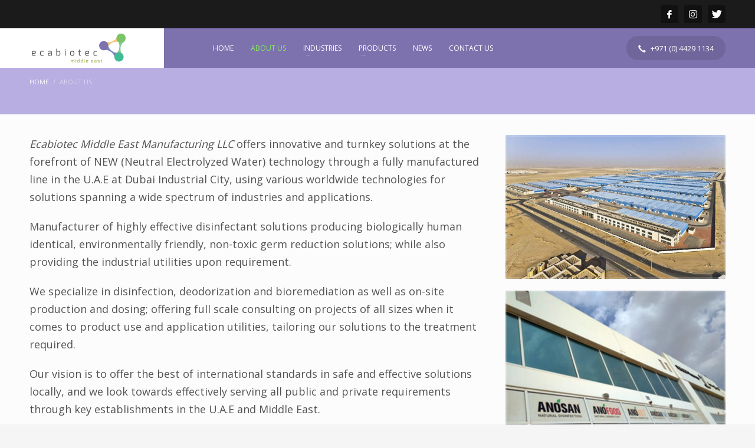

--- FILE ---
content_type: text/html; charset=UTF-8
request_url: https://ecabiotec-me.com/about-us/
body_size: 11003
content:
<!DOCTYPE html>
<html lang="en-US">
<head>
<meta charset="UTF-8"/>
<meta name="twitter:widgets:csp" content="on"/>
<link rel="profile" href="http://gmpg.org/xfn/11"/>
<link rel="pingback" href="https://ecabiotec-me.com/xmlrpc.php"/>


				<script type="text/javascript">
					window.zionBuilderPaths = window.zionBuilderPaths || {};
					window.zionBuilderPaths["zionbuilder"] = "https://ecabiotec-me.com/wp-content/plugins/zionbuilder/dist/";
				</script>
			<title>About Us &#8211; Ecabiotec Middle East</title>
<meta name='robots' content='max-image-preview:large' />
<link rel='dns-prefetch' href='//fonts.googleapis.com' />
<link rel='dns-prefetch' href='//s.w.org' />
<link rel="alternate" type="application/rss+xml" title="Ecabiotec Middle East &raquo; Feed" href="https://ecabiotec-me.com/feed/" />
<link rel="alternate" type="application/rss+xml" title="Ecabiotec Middle East &raquo; Comments Feed" href="https://ecabiotec-me.com/comments/feed/" />
<script type="text/javascript">
window._wpemojiSettings = {"baseUrl":"https:\/\/s.w.org\/images\/core\/emoji\/14.0.0\/72x72\/","ext":".png","svgUrl":"https:\/\/s.w.org\/images\/core\/emoji\/14.0.0\/svg\/","svgExt":".svg","source":{"concatemoji":"https:\/\/ecabiotec-me.com\/wp-includes\/js\/wp-emoji-release.min.js?ver=6.0.11"}};
/*! This file is auto-generated */
!function(e,a,t){var n,r,o,i=a.createElement("canvas"),p=i.getContext&&i.getContext("2d");function s(e,t){var a=String.fromCharCode,e=(p.clearRect(0,0,i.width,i.height),p.fillText(a.apply(this,e),0,0),i.toDataURL());return p.clearRect(0,0,i.width,i.height),p.fillText(a.apply(this,t),0,0),e===i.toDataURL()}function c(e){var t=a.createElement("script");t.src=e,t.defer=t.type="text/javascript",a.getElementsByTagName("head")[0].appendChild(t)}for(o=Array("flag","emoji"),t.supports={everything:!0,everythingExceptFlag:!0},r=0;r<o.length;r++)t.supports[o[r]]=function(e){if(!p||!p.fillText)return!1;switch(p.textBaseline="top",p.font="600 32px Arial",e){case"flag":return s([127987,65039,8205,9895,65039],[127987,65039,8203,9895,65039])?!1:!s([55356,56826,55356,56819],[55356,56826,8203,55356,56819])&&!s([55356,57332,56128,56423,56128,56418,56128,56421,56128,56430,56128,56423,56128,56447],[55356,57332,8203,56128,56423,8203,56128,56418,8203,56128,56421,8203,56128,56430,8203,56128,56423,8203,56128,56447]);case"emoji":return!s([129777,127995,8205,129778,127999],[129777,127995,8203,129778,127999])}return!1}(o[r]),t.supports.everything=t.supports.everything&&t.supports[o[r]],"flag"!==o[r]&&(t.supports.everythingExceptFlag=t.supports.everythingExceptFlag&&t.supports[o[r]]);t.supports.everythingExceptFlag=t.supports.everythingExceptFlag&&!t.supports.flag,t.DOMReady=!1,t.readyCallback=function(){t.DOMReady=!0},t.supports.everything||(n=function(){t.readyCallback()},a.addEventListener?(a.addEventListener("DOMContentLoaded",n,!1),e.addEventListener("load",n,!1)):(e.attachEvent("onload",n),a.attachEvent("onreadystatechange",function(){"complete"===a.readyState&&t.readyCallback()})),(e=t.source||{}).concatemoji?c(e.concatemoji):e.wpemoji&&e.twemoji&&(c(e.twemoji),c(e.wpemoji)))}(window,document,window._wpemojiSettings);
</script>
<style type="text/css">
img.wp-smiley,
img.emoji {
	display: inline !important;
	border: none !important;
	box-shadow: none !important;
	height: 1em !important;
	width: 1em !important;
	margin: 0 0.07em !important;
	vertical-align: -0.1em !important;
	background: none !important;
	padding: 0 !important;
}
</style>
	<link rel='stylesheet' id='zn_all_g_fonts-css'  href='//fonts.googleapis.com/css?family=Lato%3A100%2C300%2Cregular%2C700%2C900%7COpen+Sans%3A300%2Cregular%2C600%2C700%2C800&#038;ver=6.0.11' type='text/css' media='all' />
<link rel='stylesheet' id='wp-block-library-css'  href='https://ecabiotec-me.com/wp-includes/css/dist/block-library/style.min.css?ver=6.0.11' type='text/css' media='all' />
<style id='global-styles-inline-css' type='text/css'>
body{--wp--preset--color--black: #000000;--wp--preset--color--cyan-bluish-gray: #abb8c3;--wp--preset--color--white: #ffffff;--wp--preset--color--pale-pink: #f78da7;--wp--preset--color--vivid-red: #cf2e2e;--wp--preset--color--luminous-vivid-orange: #ff6900;--wp--preset--color--luminous-vivid-amber: #fcb900;--wp--preset--color--light-green-cyan: #7bdcb5;--wp--preset--color--vivid-green-cyan: #00d084;--wp--preset--color--pale-cyan-blue: #8ed1fc;--wp--preset--color--vivid-cyan-blue: #0693e3;--wp--preset--color--vivid-purple: #9b51e0;--wp--preset--gradient--vivid-cyan-blue-to-vivid-purple: linear-gradient(135deg,rgba(6,147,227,1) 0%,rgb(155,81,224) 100%);--wp--preset--gradient--light-green-cyan-to-vivid-green-cyan: linear-gradient(135deg,rgb(122,220,180) 0%,rgb(0,208,130) 100%);--wp--preset--gradient--luminous-vivid-amber-to-luminous-vivid-orange: linear-gradient(135deg,rgba(252,185,0,1) 0%,rgba(255,105,0,1) 100%);--wp--preset--gradient--luminous-vivid-orange-to-vivid-red: linear-gradient(135deg,rgba(255,105,0,1) 0%,rgb(207,46,46) 100%);--wp--preset--gradient--very-light-gray-to-cyan-bluish-gray: linear-gradient(135deg,rgb(238,238,238) 0%,rgb(169,184,195) 100%);--wp--preset--gradient--cool-to-warm-spectrum: linear-gradient(135deg,rgb(74,234,220) 0%,rgb(151,120,209) 20%,rgb(207,42,186) 40%,rgb(238,44,130) 60%,rgb(251,105,98) 80%,rgb(254,248,76) 100%);--wp--preset--gradient--blush-light-purple: linear-gradient(135deg,rgb(255,206,236) 0%,rgb(152,150,240) 100%);--wp--preset--gradient--blush-bordeaux: linear-gradient(135deg,rgb(254,205,165) 0%,rgb(254,45,45) 50%,rgb(107,0,62) 100%);--wp--preset--gradient--luminous-dusk: linear-gradient(135deg,rgb(255,203,112) 0%,rgb(199,81,192) 50%,rgb(65,88,208) 100%);--wp--preset--gradient--pale-ocean: linear-gradient(135deg,rgb(255,245,203) 0%,rgb(182,227,212) 50%,rgb(51,167,181) 100%);--wp--preset--gradient--electric-grass: linear-gradient(135deg,rgb(202,248,128) 0%,rgb(113,206,126) 100%);--wp--preset--gradient--midnight: linear-gradient(135deg,rgb(2,3,129) 0%,rgb(40,116,252) 100%);--wp--preset--duotone--dark-grayscale: url('#wp-duotone-dark-grayscale');--wp--preset--duotone--grayscale: url('#wp-duotone-grayscale');--wp--preset--duotone--purple-yellow: url('#wp-duotone-purple-yellow');--wp--preset--duotone--blue-red: url('#wp-duotone-blue-red');--wp--preset--duotone--midnight: url('#wp-duotone-midnight');--wp--preset--duotone--magenta-yellow: url('#wp-duotone-magenta-yellow');--wp--preset--duotone--purple-green: url('#wp-duotone-purple-green');--wp--preset--duotone--blue-orange: url('#wp-duotone-blue-orange');--wp--preset--font-size--small: 13px;--wp--preset--font-size--medium: 20px;--wp--preset--font-size--large: 36px;--wp--preset--font-size--x-large: 42px;}.has-black-color{color: var(--wp--preset--color--black) !important;}.has-cyan-bluish-gray-color{color: var(--wp--preset--color--cyan-bluish-gray) !important;}.has-white-color{color: var(--wp--preset--color--white) !important;}.has-pale-pink-color{color: var(--wp--preset--color--pale-pink) !important;}.has-vivid-red-color{color: var(--wp--preset--color--vivid-red) !important;}.has-luminous-vivid-orange-color{color: var(--wp--preset--color--luminous-vivid-orange) !important;}.has-luminous-vivid-amber-color{color: var(--wp--preset--color--luminous-vivid-amber) !important;}.has-light-green-cyan-color{color: var(--wp--preset--color--light-green-cyan) !important;}.has-vivid-green-cyan-color{color: var(--wp--preset--color--vivid-green-cyan) !important;}.has-pale-cyan-blue-color{color: var(--wp--preset--color--pale-cyan-blue) !important;}.has-vivid-cyan-blue-color{color: var(--wp--preset--color--vivid-cyan-blue) !important;}.has-vivid-purple-color{color: var(--wp--preset--color--vivid-purple) !important;}.has-black-background-color{background-color: var(--wp--preset--color--black) !important;}.has-cyan-bluish-gray-background-color{background-color: var(--wp--preset--color--cyan-bluish-gray) !important;}.has-white-background-color{background-color: var(--wp--preset--color--white) !important;}.has-pale-pink-background-color{background-color: var(--wp--preset--color--pale-pink) !important;}.has-vivid-red-background-color{background-color: var(--wp--preset--color--vivid-red) !important;}.has-luminous-vivid-orange-background-color{background-color: var(--wp--preset--color--luminous-vivid-orange) !important;}.has-luminous-vivid-amber-background-color{background-color: var(--wp--preset--color--luminous-vivid-amber) !important;}.has-light-green-cyan-background-color{background-color: var(--wp--preset--color--light-green-cyan) !important;}.has-vivid-green-cyan-background-color{background-color: var(--wp--preset--color--vivid-green-cyan) !important;}.has-pale-cyan-blue-background-color{background-color: var(--wp--preset--color--pale-cyan-blue) !important;}.has-vivid-cyan-blue-background-color{background-color: var(--wp--preset--color--vivid-cyan-blue) !important;}.has-vivid-purple-background-color{background-color: var(--wp--preset--color--vivid-purple) !important;}.has-black-border-color{border-color: var(--wp--preset--color--black) !important;}.has-cyan-bluish-gray-border-color{border-color: var(--wp--preset--color--cyan-bluish-gray) !important;}.has-white-border-color{border-color: var(--wp--preset--color--white) !important;}.has-pale-pink-border-color{border-color: var(--wp--preset--color--pale-pink) !important;}.has-vivid-red-border-color{border-color: var(--wp--preset--color--vivid-red) !important;}.has-luminous-vivid-orange-border-color{border-color: var(--wp--preset--color--luminous-vivid-orange) !important;}.has-luminous-vivid-amber-border-color{border-color: var(--wp--preset--color--luminous-vivid-amber) !important;}.has-light-green-cyan-border-color{border-color: var(--wp--preset--color--light-green-cyan) !important;}.has-vivid-green-cyan-border-color{border-color: var(--wp--preset--color--vivid-green-cyan) !important;}.has-pale-cyan-blue-border-color{border-color: var(--wp--preset--color--pale-cyan-blue) !important;}.has-vivid-cyan-blue-border-color{border-color: var(--wp--preset--color--vivid-cyan-blue) !important;}.has-vivid-purple-border-color{border-color: var(--wp--preset--color--vivid-purple) !important;}.has-vivid-cyan-blue-to-vivid-purple-gradient-background{background: var(--wp--preset--gradient--vivid-cyan-blue-to-vivid-purple) !important;}.has-light-green-cyan-to-vivid-green-cyan-gradient-background{background: var(--wp--preset--gradient--light-green-cyan-to-vivid-green-cyan) !important;}.has-luminous-vivid-amber-to-luminous-vivid-orange-gradient-background{background: var(--wp--preset--gradient--luminous-vivid-amber-to-luminous-vivid-orange) !important;}.has-luminous-vivid-orange-to-vivid-red-gradient-background{background: var(--wp--preset--gradient--luminous-vivid-orange-to-vivid-red) !important;}.has-very-light-gray-to-cyan-bluish-gray-gradient-background{background: var(--wp--preset--gradient--very-light-gray-to-cyan-bluish-gray) !important;}.has-cool-to-warm-spectrum-gradient-background{background: var(--wp--preset--gradient--cool-to-warm-spectrum) !important;}.has-blush-light-purple-gradient-background{background: var(--wp--preset--gradient--blush-light-purple) !important;}.has-blush-bordeaux-gradient-background{background: var(--wp--preset--gradient--blush-bordeaux) !important;}.has-luminous-dusk-gradient-background{background: var(--wp--preset--gradient--luminous-dusk) !important;}.has-pale-ocean-gradient-background{background: var(--wp--preset--gradient--pale-ocean) !important;}.has-electric-grass-gradient-background{background: var(--wp--preset--gradient--electric-grass) !important;}.has-midnight-gradient-background{background: var(--wp--preset--gradient--midnight) !important;}.has-small-font-size{font-size: var(--wp--preset--font-size--small) !important;}.has-medium-font-size{font-size: var(--wp--preset--font-size--medium) !important;}.has-large-font-size{font-size: var(--wp--preset--font-size--large) !important;}.has-x-large-font-size{font-size: var(--wp--preset--font-size--x-large) !important;}
</style>
<link rel='stylesheet' id='rs-plugin-settings-css'  href='https://ecabiotec-me.com/wp-content/plugins/revslider/public/assets/css/settings.css?ver=5.4.8' type='text/css' media='all' />
<style id='rs-plugin-settings-inline-css' type='text/css'>
#rs-demo-id {}
</style>
<link rel='stylesheet' id='kallyas-styles-css'  href='https://ecabiotec-me.com/wp-content/themes/kallyas/style.css?ver=4.18.1' type='text/css' media='all' />
<link rel='stylesheet' id='th-bootstrap-styles-css'  href='https://ecabiotec-me.com/wp-content/themes/kallyas/css/bootstrap.min.css?ver=4.18.1' type='text/css' media='all' />
<link rel='stylesheet' id='th-theme-template-styles-css'  href='https://ecabiotec-me.com/wp-content/themes/kallyas/css/template.min.css?ver=4.18.1' type='text/css' media='all' />
<link rel='stylesheet' id='zion-frontend-style-css'  href='https://ecabiotec-me.com/wp-content/plugins/zionbuilder/dist/css/frontend.css?ver=2.7.4' type='text/css' media='all' />
<link rel='stylesheet' id='znpb-dynamic-css-css'  href='https://ecabiotec-me.com/wp-content/uploads/zionbuilder/cache/dynamic_css.css?ver=1658486969' type='text/css' media='all' />
<link rel='stylesheet' id='zion-frontend-css'  href='https://ecabiotec-me.com/wp-content/themes/kallyas/framework/zion-builder/assets/css/znb_frontend.css?ver=1.0.29' type='text/css' media='all' />
<link rel='stylesheet' id='2761-layout.css-css'  href='//ecabiotec-me.com/wp-content/uploads/zion-builder/cache/2761-layout.css?ver=65ce00aabd67af053a77aa6886823ae9' type='text/css' media='all' />
<link rel='stylesheet' id='kallyas-child-css'  href='https://ecabiotec-me.com/wp-content/themes/kallyas-child/style.css?ver=4.18.1' type='text/css' media='all' />
<link rel='stylesheet' id='animate.css-css'  href='https://ecabiotec-me.com/wp-content/themes/kallyas/css/vendors/animate.min.css?ver=4.18.1' type='text/css' media='all' />
<link rel='stylesheet' id='th-theme-print-stylesheet-css'  href='https://ecabiotec-me.com/wp-content/themes/kallyas/css/print.css?ver=4.18.1' type='text/css' media='print' />
<link rel='stylesheet' id='th-theme-options-styles-css'  href='//ecabiotec-me.com/wp-content/uploads/zn_dynamic.css?ver=1663736860' type='text/css' media='all' />
<script type='text/javascript' src='https://ecabiotec-me.com/wp-includes/js/jquery/jquery.min.js?ver=3.6.0' id='jquery-core-js'></script>
<script type='text/javascript' src='https://ecabiotec-me.com/wp-includes/js/jquery/jquery-migrate.min.js?ver=3.3.2' id='jquery-migrate-js'></script>
<script type='text/javascript' src='https://ecabiotec-me.com/wp-content/plugins/revslider/public/assets/js/jquery.themepunch.tools.min.js?ver=5.4.8' id='tp-tools-js'></script>
<script type='text/javascript' src='https://ecabiotec-me.com/wp-content/plugins/revslider/public/assets/js/jquery.themepunch.revolution.min.js?ver=5.4.8' id='revmin-js'></script>
<link rel="https://api.w.org/" href="https://ecabiotec-me.com/wp-json/" /><link rel="alternate" type="application/json" href="https://ecabiotec-me.com/wp-json/wp/v2/pages/2761" /><link rel="EditURI" type="application/rsd+xml" title="RSD" href="https://ecabiotec-me.com/xmlrpc.php?rsd" />
<link rel="wlwmanifest" type="application/wlwmanifest+xml" href="https://ecabiotec-me.com/wp-includes/wlwmanifest.xml" /> 
<meta name="generator" content="WordPress 6.0.11" />
<link rel="canonical" href="https://ecabiotec-me.com/about-us/" />
<link rel='shortlink' href='https://ecabiotec-me.com/?p=2761' />
<link rel="alternate" type="application/json+oembed" href="https://ecabiotec-me.com/wp-json/oembed/1.0/embed?url=https%3A%2F%2Fecabiotec-me.com%2Fabout-us%2F" />
<link rel="alternate" type="text/xml+oembed" href="https://ecabiotec-me.com/wp-json/oembed/1.0/embed?url=https%3A%2F%2Fecabiotec-me.com%2Fabout-us%2F&#038;format=xml" />
		<meta name="theme-color"
			  content="#7bc468">
				<meta name="viewport" content="width=device-width, initial-scale=1, maximum-scale=1"/>
		
		<!--[if lte IE 8]>
		<script type="text/javascript">
			var $buoop = {
				vs: {i: 10, f: 25, o: 12.1, s: 7, n: 9}
			};

			$buoop.ol = window.onload;

			window.onload = function () {
				try {
					if ($buoop.ol) {
						$buoop.ol()
					}
				}
				catch (e) {
				}

				var e = document.createElement("script");
				e.setAttribute("type", "text/javascript");
				e.setAttribute("src", "https://browser-update.org/update.js");
				document.body.appendChild(e);
			};
		</script>
		<![endif]-->

		<!-- for IE6-8 support of HTML5 elements -->
		<!--[if lt IE 9]>
		<script src="//html5shim.googlecode.com/svn/trunk/html5.js"></script>
		<![endif]-->
		
	<!-- Fallback for animating in viewport -->
	<noscript>
		<style type="text/css" media="screen">
			.zn-animateInViewport {visibility: visible;}
		</style>
	</noscript>
	<meta name="generator" content="Powered by Slider Revolution 5.4.8 - responsive, Mobile-Friendly Slider Plugin for WordPress with comfortable drag and drop interface." />
<link rel="icon" href="https://ecabiotec-me.com/wp-content/uploads/2018/08/cropped-apple-touch-icon-32x32.png" sizes="32x32" />
<link rel="icon" href="https://ecabiotec-me.com/wp-content/uploads/2018/08/cropped-apple-touch-icon-192x192.png" sizes="192x192" />
<link rel="apple-touch-icon" href="https://ecabiotec-me.com/wp-content/uploads/2018/08/cropped-apple-touch-icon-180x180.png" />
<meta name="msapplication-TileImage" content="https://ecabiotec-me.com/wp-content/uploads/2018/08/cropped-apple-touch-icon-270x270.png" />
<script type="text/javascript">function setREVStartSize(e){									
						try{ e.c=jQuery(e.c);var i=jQuery(window).width(),t=9999,r=0,n=0,l=0,f=0,s=0,h=0;
							if(e.responsiveLevels&&(jQuery.each(e.responsiveLevels,function(e,f){f>i&&(t=r=f,l=e),i>f&&f>r&&(r=f,n=e)}),t>r&&(l=n)),f=e.gridheight[l]||e.gridheight[0]||e.gridheight,s=e.gridwidth[l]||e.gridwidth[0]||e.gridwidth,h=i/s,h=h>1?1:h,f=Math.round(h*f),"fullscreen"==e.sliderLayout){var u=(e.c.width(),jQuery(window).height());if(void 0!=e.fullScreenOffsetContainer){var c=e.fullScreenOffsetContainer.split(",");if (c) jQuery.each(c,function(e,i){u=jQuery(i).length>0?u-jQuery(i).outerHeight(!0):u}),e.fullScreenOffset.split("%").length>1&&void 0!=e.fullScreenOffset&&e.fullScreenOffset.length>0?u-=jQuery(window).height()*parseInt(e.fullScreenOffset,0)/100:void 0!=e.fullScreenOffset&&e.fullScreenOffset.length>0&&(u-=parseInt(e.fullScreenOffset,0))}f=u}else void 0!=e.minHeight&&f<e.minHeight&&(f=e.minHeight);e.c.closest(".rev_slider_wrapper").css({height:f})					
						}catch(d){console.log("Failure at Presize of Slider:"+d)}						
					};</script>
</head>

<body  class="page-template-default page page-id-2761 kl-skin--light" itemscope="itemscope" itemtype="https://schema.org/WebPage" >


<div class="login_register_stuff"></div><!-- end login register stuff -->		<div id="fb-root"></div>
		<script>(function (d, s, id) {
			var js, fjs = d.getElementsByTagName(s)[0];
			if (d.getElementById(id)) {return;}
			js = d.createElement(s); js.id = id;
			js.src = "https://connect.facebook.net/en_US/sdk.js#xfbml=1&version=v3.0";
			fjs.parentNode.insertBefore(js, fjs);
		}(document, 'script', 'facebook-jssdk'));</script>
		

<div id="page_wrapper">

<header id="header" class="site-header  style14 cta_button   header--fixed  site-header--absolute-xs site-header-xs-color-scheme--dark headerstyle-xs--image_color  sticky-resize headerstyle--image_color site-header--absolute nav-th--light sheader-sh--default"  data-original-sticky-textscheme="sh--default"  role="banner" itemscope="itemscope" itemtype="https://schema.org/WPHeader" >
		<div class="site-header-wrapper sticky-top-area">

		<div class="site-header-top-wrapper topbar-style--default  sh--default">

			<div class="siteheader-container container">

				

	
	<div class="fxb-row site-header-row site-header-top ">

		<div class='fxb-col fxb fxb-start-x fxb-center-y fxb-basis-auto site-header-col-left site-header-top-left'>
			<ul class="sh-component social-icons sc--normal topnav navRight topnav-no-hdnav"><li class="topnav-li social-icons-li"><a href="https://www.facebook.com/ecabiotecme" data-zniconfam="kl-social-icons" data-zn_icon="" target="_blank" class="topnav-item social-icons-item scheader-icon-" title="Facebook"></a></li><li class="topnav-li social-icons-li"><a href="https://www.instagram.com/ecabiotecme/" data-zniconfam="kl-social-icons" data-zn_icon="" target="_blank" class="topnav-item social-icons-item scheader-icon-" title="Instagram"></a></li><li class="topnav-li social-icons-li"><a href="https://twitter.com/EcabiotecME" data-zniconfam="kl-social-icons" data-zn_icon="" target="_blank" class="topnav-item social-icons-item scheader-icon-" title="Twitter"></a></li></ul>					</div>

		<div class='fxb-col fxb fxb-end-x fxb-center-y fxb-basis-auto site-header-col-right site-header-top-right'>
								</div>

	</div><!-- /.site-header-top -->

	

			</div>
		</div><!-- /.site-header-top-wrapper -->

		<div class="kl-top-header site-header-main-wrapper clearfix   header-no-bottom  sh--default">

			<div class="container siteheader-container ">

				<div class='fxb-col fxb-basis-auto'>

					

<div class="fxb-row site-header-row site-header-main ">

	<div class='fxb-col fxb fxb-start-x fxb-center-y fxb-basis-auto fxb-grow-0 fxb-sm-full site-header-col-left site-header-main-left'>
				<div id="logo-container" class="logo-container  hasHoverMe logosize--yes zn-original-logo">
			<!-- Logo -->
			<h3 class='site-logo logo ' id='logo'><a href='https://ecabiotec-me.com/' class='site-logo-anch'><img class="logo-img site-logo-img" src="https://www.ecabiotec-me.com/wp-content/uploads/2018/08/ecalogo.png"  alt="Ecabiotec Middle East" title="" data-mobile-logo="http://www.ecabiotec-me.com/wp-content/uploads/2018/11/moblogo.png" /></a></h3>			<!-- InfoCard -->
					</div>

			</div>

	<div class='fxb-col fxb fxb-center-x fxb-center-y fxb-basis-auto fxb-sm-half site-header-col-center site-header-main-center'>
				<div class="sh-component main-menu-wrapper" role="navigation" itemscope="itemscope" itemtype="https://schema.org/SiteNavigationElement" >

					<div class="zn-res-menuwrapper">
			<a href="#" class="zn-res-trigger zn-menuBurger zn-menuBurger--2--s zn-menuBurger--anim1 " id="zn-res-trigger">
				<span></span>
				<span></span>
				<span></span>
			</a>
		</div><!-- end responsive menu -->
		<div id="main-menu" class="main-nav mainnav--sidepanel mainnav--active-text mainnav--pointer-dash nav-mm--light zn_mega_wrapper "><ul id="menu-main-menu" class="main-menu main-menu-nav zn_mega_menu "><li id="menu-item-2568" class="main-menu-item menu-item menu-item-type-post_type menu-item-object-page menu-item-home menu-item-2568  main-menu-item-top  menu-item-even menu-item-depth-0"><a href="https://ecabiotec-me.com/" class=" main-menu-link main-menu-link-top"><span>HOME</span></a></li>
<li id="menu-item-2769" class="main-menu-item menu-item menu-item-type-post_type menu-item-object-page current-menu-item page_item page-item-2761 current_page_item menu-item-2769 active  main-menu-item-top  menu-item-even menu-item-depth-0"><a href="https://ecabiotec-me.com/about-us/" class=" main-menu-link main-menu-link-top"><span>ABOUT US</span></a></li>
<li id="menu-item-2779" class="main-menu-item menu-item menu-item-type-post_type menu-item-object-page menu-item-has-children menu-item-2779  main-menu-item-top  menu-item-even menu-item-depth-0"><a href="https://ecabiotec-me.com/markets/" class=" main-menu-link main-menu-link-top"><span>INDUSTRIES</span></a>
<ul class="sub-menu clearfix">
	<li id="menu-item-2577" class="main-menu-item menu-item menu-item-type-custom menu-item-object-custom menu-item-2577  main-menu-item-sub  menu-item-odd menu-item-depth-1"><a href="http://www.ecabiotec-me.com/markets/#build" class=" main-menu-link main-menu-link-sub"><span>BUILDINGS (PIPES)</span></a></li>
	<li id="menu-item-3217" class="main-menu-item menu-item menu-item-type-custom menu-item-object-custom menu-item-3217  main-menu-item-sub  menu-item-odd menu-item-depth-1"><a href="http://www.ecabiotec-me.com/markets/#mould" class=" main-menu-link main-menu-link-sub"><span>MOULD REMOVAL</span></a></li>
	<li id="menu-item-2581" class="main-menu-item menu-item menu-item-type-custom menu-item-object-custom menu-item-2581  main-menu-item-sub  menu-item-odd menu-item-depth-1"><a href="http://www.ecabiotec-me.com/markets/#agri" class=" main-menu-link main-menu-link-sub"><span>AGRICULTURE</span></a></li>
	<li id="menu-item-2688" class="main-menu-item menu-item menu-item-type-custom menu-item-object-custom menu-item-2688  main-menu-item-sub  menu-item-odd menu-item-depth-1"><a href="http://www.ecabiotec-me.com/markets/#live" class=" main-menu-link main-menu-link-sub"><span>LIVESTOCK &#038; POLUTRY FARMING</span></a></li>
	<li id="menu-item-2585" class="main-menu-item menu-item menu-item-type-custom menu-item-object-custom menu-item-2585  main-menu-item-sub  menu-item-odd menu-item-depth-1"><a href="http://www.ecabiotec-me.com/markets/#green" class=" main-menu-link main-menu-link-sub"><span>GREEN AREAS / SPORTS FACILITIES</span></a></li>
	<li id="menu-item-2690" class="main-menu-item menu-item menu-item-type-custom menu-item-object-custom menu-item-2690  main-menu-item-sub  menu-item-odd menu-item-depth-1"><a href="http://www.ecabiotec-me.com/markets/#food" class=" main-menu-link main-menu-link-sub"><span>FOOD PROCESSING</span></a></li>
	<li id="menu-item-2589" class="main-menu-item menu-item menu-item-type-custom menu-item-object-custom menu-item-2589  main-menu-item-sub  menu-item-odd menu-item-depth-1"><a href="http://www.ecabiotec-me.com/markets/#industry" class=" main-menu-link main-menu-link-sub"><span>INDUSTRY</span></a></li>
	<li id="menu-item-2691" class="main-menu-item menu-item menu-item-type-custom menu-item-object-custom menu-item-2691  main-menu-item-sub  menu-item-odd menu-item-depth-1"><a href="http://www.ecabiotec-me.com/markets/#horeca" class=" main-menu-link main-menu-link-sub"><span>HORECA</span></a></li>
	<li id="menu-item-2692" class="main-menu-item menu-item menu-item-type-custom menu-item-object-custom menu-item-2692  main-menu-item-sub  menu-item-odd menu-item-depth-1"><a href="http://www.ecabiotec-me.com/markets/#bev" class=" main-menu-link main-menu-link-sub"><span>BEVERAGE INDUSTRY</span></a></li>
	<li id="menu-item-3183" class="main-menu-item menu-item menu-item-type-custom menu-item-object-custom menu-item-3183  main-menu-item-sub  menu-item-odd menu-item-depth-1"><a href="http://www.ecabiotec-me.com/markets/#lakes" class=" main-menu-link main-menu-link-sub"><span>LAKES &#038; POOLS</span></a></li>
</ul>
</li>
<li id="menu-item-3083" class="main-menu-item menu-item menu-item-type-custom menu-item-object-custom menu-item-has-children menu-item-3083  main-menu-item-top  menu-item-even menu-item-depth-0"><a href="#" class=" main-menu-link main-menu-link-top"><span>PRODUCTS</span></a>
<ul class="sub-menu clearfix">
	<li id="menu-item-2836" class="main-menu-item menu-item menu-item-type-post_type menu-item-object-page menu-item-2836  main-menu-item-sub  menu-item-odd menu-item-depth-1"><a href="https://ecabiotec-me.com/anosan-2/" class=" main-menu-link main-menu-link-sub"><span>ANOSAN®</span></a></li>
	<li id="menu-item-2896" class="main-menu-item menu-item menu-item-type-post_type menu-item-object-page menu-item-2896  main-menu-item-sub  menu-item-odd menu-item-depth-1"><a href="https://ecabiotec-me.com/anosan-eco/" class=" main-menu-link main-menu-link-sub"><span>ANOSAN ECO®</span></a></li>
	<li id="menu-item-2889" class="main-menu-item menu-item menu-item-type-post_type menu-item-object-page menu-item-2889  main-menu-item-sub  menu-item-odd menu-item-depth-1"><a href="https://ecabiotec-me.com/anosan-tw/" class=" main-menu-link main-menu-link-sub"><span>ANOSAN TW®</span></a></li>
	<li id="menu-item-2709" class="main-menu-item menu-item menu-item-type-post_type menu-item-object-page menu-item-2709  main-menu-item-sub  menu-item-odd menu-item-depth-1"><a href="https://ecabiotec-me.com/anovet/" class=" main-menu-link main-menu-link-sub"><span>ANOVET®</span></a></li>
	<li id="menu-item-3383" class="main-menu-item menu-item menu-item-type-post_type menu-item-object-page menu-item-3383  main-menu-item-sub  menu-item-odd menu-item-depth-1"><a href="https://ecabiotec-me.com/anosan-med/" class=" main-menu-link main-menu-link-sub"><span>ANOSAN MED®</span></a></li>
	<li id="menu-item-3624" class="main-menu-item menu-item menu-item-type-post_type menu-item-object-page menu-item-3624  main-menu-item-sub  menu-item-odd menu-item-depth-1"><a href="https://ecabiotec-me.com/anodent/" class=" main-menu-link main-menu-link-sub"><span>ANODENT®</span></a></li>
	<li id="menu-item-2837" class="main-menu-item menu-item menu-item-type-post_type menu-item-object-page menu-item-2837  main-menu-item-sub  menu-item-odd menu-item-depth-1"><a href="https://ecabiotec-me.com/anofood/" class=" main-menu-link main-menu-link-sub"><span>ANOFOOD®</span></a></li>
	<li id="menu-item-2956" class="main-menu-item menu-item menu-item-type-post_type menu-item-object-page menu-item-2956  main-menu-item-sub  menu-item-odd menu-item-depth-1"><a href="https://ecabiotec-me.com/anosan-royal-green/" class=" main-menu-link main-menu-link-sub"><span>ANOSAN ROYAL GREEN®</span></a></li>
	<li id="menu-item-3528" class="main-menu-item menu-item menu-item-type-post_type menu-item-object-page menu-item-3528  main-menu-item-sub  menu-item-odd menu-item-depth-1"><a href="https://ecabiotec-me.com/solvid/" class=" main-menu-link main-menu-link-sub"><span>SOLVID®</span></a></li>
	<li id="menu-item-2913" class="main-menu-item menu-item menu-item-type-post_type menu-item-object-page menu-item-2913  main-menu-item-sub  menu-item-odd menu-item-depth-1"><a href="https://ecabiotec-me.com/kathoclean/" class=" main-menu-link main-menu-link-sub"><span>KATHOCLEAN+®</span></a></li>
	<li id="menu-item-3686" class="main-menu-item menu-item menu-item-type-post_type menu-item-object-page menu-item-3686  main-menu-item-sub  menu-item-odd menu-item-depth-1"><a href="https://ecabiotec-me.com/microflor/" class=" main-menu-link main-menu-link-sub"><span>MicroFlor®</span></a></li>
</ul>
</li>
<li id="menu-item-2608" class="main-menu-item menu-item menu-item-type-post_type menu-item-object-page menu-item-2608  main-menu-item-top  menu-item-even menu-item-depth-0"><a href="https://ecabiotec-me.com/news/" class=" main-menu-link main-menu-link-top"><span>NEWS</span></a></li>
<li id="menu-item-3035" class="main-menu-item menu-item menu-item-type-post_type menu-item-object-page menu-item-3035  main-menu-item-top  menu-item-even menu-item-depth-0"><a href="https://ecabiotec-me.com/contact-us/" class=" main-menu-link main-menu-link-top"><span>CONTACT US</span></a></li>
</ul></div>		</div>
		<!-- end main_menu -->
			</div>

	<div class='fxb-col fxb fxb-end-x fxb-center-y fxb-basis-auto fxb-sm-half site-header-col-right site-header-main-right'>

		<div class='fxb-col fxb fxb-end-x fxb-center-y fxb-basis-auto fxb-sm-half site-header-main-right-top'>
						<a href="tel:123456789"  class="sh-component ctabutton cta-button-0 kl-cta-custom btn btn-fullcolor btn-custom-color  zn_dummy_value cta-icon--before btn--round"  target="_self"  itemprop="url" ><span data-zniconfam="glyphicons_halflingsregular" data-zn_icon=""></span><span>+971 (0) 4429 1134</span></a>		</div>

		
	</div>

</div><!-- /.site-header-main -->


				</div>

							</div><!-- /.siteheader-container -->

		</div><!-- /.site-header-main-wrapper -->

		

	</div><!-- /.site-header-wrapper -->
	</header>
<div class="zn_pb_wrapper clearfix zn_sortable_content" data-droplevel="0"><div id="page_header" class="page-subheader page-subheader--custom site-subheader-cst uh_static_page eluid56021795  psubhead-stheader--absolute sh-tcolor--light">

    <div class="bgback"></div>

    
    <div class="th-sparkles"></div>

    <!-- DEFAULT HEADER STYLE -->
    <div class="ph-content-wrap">
        <div class="ph-content-v-center">
            <div>
                <div class="container">
                    <div class="row">
                                                <div class="col-sm-12">
                            <ul vocab="http://schema.org/" typeof="BreadcrumbList" class="breadcrumbs fixclear bread-style--minimal"><li property="itemListElement" typeof="ListItem"><a property="item" typeof="WebPage" href="https://ecabiotec-me.com"><span property="name">Home</span></a><meta property="position" content="1"></li><li>About Us</li></ul>                            <div class="clearfix"></div>
                        </div>
                        
                                            </div>
                    <!-- end row -->
                </div>
            </div>
        </div>
    </div>
    <div class="zn_header_bottom_style"></div></div>
		<section class="zn_section eluid813538a4     section-sidemargins    section--no " id="eluid813538a4"  >

			
			<div class="zn_section_size container zn-section-height--auto zn-section-content_algn--top ">

				<div class="row ">
					
		<div class="eluidbdec2a1b            col-md-8 col-sm-8   znColumnElement"  id="eluidbdec2a1b" >

			
			<div class="znColumnElement-innerWrapper-eluidbdec2a1b znColumnElement-innerWrapper znColumnElement-innerWrapper--valign-top znColumnElement-innerWrapper--halign-left " >

				<div class="znColumnElement-innerContent">					<div class="zn_text_box eluid97206fb8  zn_text_box-light element-scheme--light" ><p><span style="color: #535353; font-family: 'Open Sans'; font-size: 18px;"><em>Ecabiotec Middle East Manufacturing LLC</em> </span><span style="font-family: Open Sans;">offers innovative and turnkey solutions at the forefront of NEW (Neutral Electrolyzed Water) technology through a fully manufactured line in the U.A.E at Dubai Industrial City, using various worldwide technologies for solutions spanning a wide spectrum of industries and applications.</span></p>
<p><span style="font-family: Open Sans;">Manufacturer of highly effective disinfectant solutions producing biologically human identical, environmentally friendly, non-toxic germ reduction solutions; while also providing the industrial utilities upon requirement.</span></p>
<p><span style="font-family: Open Sans;">We specialize in disinfection, deodorization and bioremediation as well as on-site production and dosing; offering full scale consulting on projects of all sizes when it comes to product use and application utilities, tailoring our solutions to the treatment required.</span></p>
<p><span style="font-family: Open Sans;">Our vision is to offer the best of international standards in safe and effective solutions locally, and we look towards effectively serving all public and private requirements through key establishments in the U.A.E and Middle East.</span></p>
<p><span style="font-family: Open Sans;"> </span></p>
<p><span style="font-family: Open Sans;"> </span></p>
<p> </p>
</div>				</div>
			</div>

			
		</div>
	
		<div class="eluid151e1d97            col-md-4 col-sm-4   znColumnElement"  id="eluid151e1d97" >

			
			<div class="znColumnElement-innerWrapper-eluid151e1d97 znColumnElement-innerWrapper znColumnElement-innerWrapper--valign-top znColumnElement-innerWrapper--halign-left " >

				<div class="znColumnElement-innerContent">					<div class="offer-banners ob--resize-default eluid4ed7c48f " ><div class="row"><div class="col-sm-12"><a href="#"  class="offer-banners-link hoverBorder"  target="_self"  itemprop="url" ><img src="http://www.ecabiotec-me.com/wp-content/uploads/2018/09/about-dip-1180x771_c.jpg" height="" width="1180" alt=""   title="" class="img-responsive offer-banners-img" /></a></div><div class="col-sm-12"><a href="#"  class="offer-banners-link hoverBorder"  target="_self"  itemprop="url" ><img src="http://www.ecabiotec-me.com/wp-content/uploads/2018/11/aboutfactory-1180x885_c.jpg" height="" width="1180" alt=""   title="" class="img-responsive offer-banners-img" /></a></div></div></div>				</div>
			</div>

			
		</div>
	
				</div>
			</div>

					</section>


		</div><div class="znpb-footer-smart-area" >		<section class="zn_section eluidc92829ca     section-sidemargins    section--no " id="eluid0fb936a6"  data-anim-delay="700ms">

			
			<div class="zn_section_size container zn-section-height--auto zn-section-content_algn--top ">

				<div class="row ">
					
		<div class="eluide7c0b1e8            col-md-3 col-sm-3   znColumnElement"  id="eluide7c0b1e8" >

			
			<div class="znColumnElement-innerWrapper-eluide7c0b1e8 znColumnElement-innerWrapper znColumnElement-innerWrapper--valign-top znColumnElement-innerWrapper--halign-left " >

				<div class="znColumnElement-innerContent">					<div class="kl-title-block clearfix tbk--text- tbk--left text-left tbk-symbol--  tbk-icon-pos--after-title eluid00914fe4 " ><h3 class="tbk__title" itemprop="headline" >MAIN MENU</h3></div>
        <div class="zn_custom_container eluid3dd2bae7 txtuppercase smart-cnt--default   clearfix" data-anim-delay="700ms">
						
			<div class="row zn_col_container-smart_container ">
			
		<div class="eluid1d611e8b            col-md-6 col-sm-6   znColumnElement"  id="eluid1d611e8b" >

			
			<div class="znColumnElement-innerWrapper-eluid1d611e8b znColumnElement-innerWrapper znColumnElement-innerWrapper--valign-top znColumnElement-innerWrapper--halign-left " >

				<div class="znColumnElement-innerContent">					<div class="elm-custommenu clearfix eluid56195dc2 txtuppercase text-left elm-custommenu--normal" ><ul id="eluid56195dc2" class="elm-cmlist clearfix elm-cmlist--skin-light element-scheme--light zn_dummy_value elm-cmlist--normal nav-with-smooth-scroll"><li class="menu-item menu-item-type-post_type menu-item-object-page menu-item-home menu-item-2568"><a href="https://ecabiotec-me.com/"><span>HOME</span></a></li>
<li class="menu-item menu-item-type-post_type menu-item-object-page current-menu-item page_item page-item-2761 current_page_item menu-item-2769 active"><a href="https://ecabiotec-me.com/about-us/" aria-current="page"><span>ABOUT US</span></a></li>
<li class="menu-item menu-item-type-post_type menu-item-object-page menu-item-has-children menu-item-2779"><a href="https://ecabiotec-me.com/markets/"><span>INDUSTRIES</span></a></li>
<li class="menu-item menu-item-type-custom menu-item-object-custom menu-item-has-children menu-item-3083"><a href="#"><span>PRODUCTS</span></a></li>
<li class="menu-item menu-item-type-post_type menu-item-object-page menu-item-2608"><a href="https://ecabiotec-me.com/news/"><span>NEWS</span></a></li>
<li class="menu-item menu-item-type-post_type menu-item-object-page menu-item-3035"><a href="https://ecabiotec-me.com/contact-us/"><span>CONTACT US</span></a></li>
</ul></div>				</div>
			</div>

			
		</div>
	        </div>
				        </div><!-- /.zn_custom_container -->


						</div>
			</div>

			
		</div>
	
		<div class="eluide5346762            col-md-3 col-sm-3   znColumnElement"  id="eluide5346762" >

			
			<div class="znColumnElement-innerWrapper-eluide5346762 znColumnElement-innerWrapper znColumnElement-innerWrapper--valign-top znColumnElement-innerWrapper--halign-left " >

				<div class="znColumnElement-innerContent">					<div class="kl-title-block clearfix tbk--text- tbk--left text-left tbk-symbol--  tbk-icon-pos--after-title eluidfb1f0859 " ><h3 class="tbk__title" itemprop="headline" >PRODUCT PAGES</h3></div>
        <div class="zn_custom_container eluidfe9f49b8 txtuppercase smart-cnt--default   clearfix" data-anim-delay="700ms">
						
			<div class="row zn_col_container-smart_container ">
			
		<div class="eluid3ee38bb3            col-md-7 col-sm-7   znColumnElement"  id="eluid3ee38bb3" >

			
			<div class="znColumnElement-innerWrapper-eluid3ee38bb3 znColumnElement-innerWrapper znColumnElement-innerWrapper--valign-top znColumnElement-innerWrapper--halign-left " >

				<div class="znColumnElement-innerContent">					<div class="elm-custommenu clearfix eluid82918adf txtuppercase text-left elm-custommenu--normal" ><ul id="eluid82918adf" class="elm-cmlist clearfix elm-cmlist--skin-light element-scheme--light zn_dummy_value elm-cmlist--normal nav-with-smooth-scroll"><li id="menu-item-2851" class="menu-item menu-item-type-post_type menu-item-object-page menu-item-2851"><a href="https://ecabiotec-me.com/anosan-2/"><span>ANOSAN®</span></a></li>
<li id="menu-item-2852" class="menu-item menu-item-type-post_type menu-item-object-page menu-item-2852"><a href="https://ecabiotec-me.com/anovet/"><span>ANOVET®</span></a></li>
<li id="menu-item-3147" class="menu-item menu-item-type-post_type menu-item-object-page menu-item-3147"><a href="https://ecabiotec-me.com/anosan-tw/"><span>ANOSAN TW®</span></a></li>
<li id="menu-item-3381" class="menu-item menu-item-type-post_type menu-item-object-page menu-item-3381"><a href="https://ecabiotec-me.com/anosan-med/"><span>ANOSAN MED®</span></a></li>
<li id="menu-item-2850" class="menu-item menu-item-type-post_type menu-item-object-page menu-item-2850"><a href="https://ecabiotec-me.com/anofood/"><span>ANOFOOD®</span></a></li>
<li id="menu-item-3146" class="menu-item menu-item-type-post_type menu-item-object-page menu-item-3146"><a href="https://ecabiotec-me.com/anosan-eco/"><span>ANOSAN ECO®</span></a></li>
<li id="menu-item-3145" class="menu-item menu-item-type-post_type menu-item-object-page menu-item-3145"><a href="https://ecabiotec-me.com/kathoclean/"><span>KATHOCLEAN®</span></a></li>
<li id="menu-item-3144" class="menu-item menu-item-type-post_type menu-item-object-page menu-item-3144"><a href="https://ecabiotec-me.com/anosan-royal-green/"><span>ANOSAN ROYAL GREEN®</span></a></li>
<li id="menu-item-3685" class="menu-item menu-item-type-post_type menu-item-object-page menu-item-3685"><a href="https://ecabiotec-me.com/microflor/"><span>MicroFlor®</span></a></li>
</ul></div>				</div>
			</div>

			
		</div>
	        </div>
				        </div><!-- /.zn_custom_container -->


						</div>
			</div>

			
		</div>
	
		<div class="eluid558f9db7            col-md-3 col-sm-3   znColumnElement"  id="eluid558f9db7" >

			
			<div class="znColumnElement-innerWrapper-eluid558f9db7 znColumnElement-innerWrapper znColumnElement-innerWrapper--valign-top znColumnElement-innerWrapper--halign-left " >

				<div class="znColumnElement-innerContent">					<div class="kl-title-block clearfix tbk--text- tbk--left text-left tbk-symbol--  tbk-icon-pos--after-title eluid03134d7b " ><h3 class="tbk__title" itemprop="headline" >RECENT NEWS</h3></div>
			<div class="latest_posts style3 latest_posts--style2 latest_posts2 clearfix eluid6aa2db1a  latestposts2--dark element-scheme--dark" >
				<h3 class="m_title m_title_ext text-custom latest_posts2-elm-title" itemprop="headline" ></h3>
				VIEW ALL				<ul class="posts latest_posts2-posts">
					<li class="post latest_posts2-post"><h4 class="title latest_posts2-title"><a class="latest_posts2-title-link" href="https://ecabiotec-me.com/ecabiotec-ag-announcement-anosan-with-covid-19-coronavirus/" itemprop="headline" >ecabiotec AG Announcement: ANOSAN® with COVID-19 Coronavirus</a></h4><div class="latest_posts2-date"><span class="glyphicon glyphicon-time"></span><span>March 9, 2020</span></div><div class="latest_posts2-itemSep is-separator clearfix"></div></li><li class="post latest_posts2-post"><h4 class="title latest_posts2-title"><a class="latest_posts2-title-link" href="https://ecabiotec-me.com/climate-control-me-feature-anofood-in-naturally-prolonging-freshness/" itemprop="headline" >Climate Control ME Feature: ANOFOOD® in Naturally Prolonging Freshness</a></h4><div class="latest_posts2-date"><span class="glyphicon glyphicon-time"></span><span>August 8, 2018</span></div><div class="latest_posts2-itemSep is-separator clearfix"></div></li>				</ul>
			</div>
			<!-- end // latest posts style 2 -->

					</div>
			</div>

			
		</div>
	
		<div class="eluid4b21d5e5            col-md-3 col-sm-3   znColumnElement"  id="eluid4b21d5e5" >

			
			<div class="znColumnElement-innerWrapper-eluid4b21d5e5 znColumnElement-innerWrapper znColumnElement-innerWrapper--valign-top znColumnElement-innerWrapper--halign-left " >

				<div class="znColumnElement-innerContent">					<div class="kl-title-block clearfix tbk--text- tbk--left text-left tbk-symbol--  tbk-icon-pos--after-title eluidf5507378 " ><h3 class="tbk__title" itemprop="headline" >NEWSLETTER</h3></div><div class="kl-title-block clearfix tbk--text- tbk--left text-left tbk-symbol--  tbk-icon-pos--after-title eluidb0c449dc " data-anim-delay="700ms"><h4 class="tbk__subtitle" itemprop="alternativeHeadline" >Recieve our latest news straight to your inbox</h4></div>
        <div class="elm-nlbox eluidcbbb4307  nlbox--style-normal nlbox--layout-rows" data-anim-delay="700ms">
			                <form method="post" class="elm-nlbox__form js-mcForm clearfix" data-url="https://ecabiotec-me.com/" name="newsletter_form">
                    <input type="text" name="mc_email" class="elm-nlbox__input nl-email form-control js-mcForm-email btn--rounded" value="" placeholder="Email address" required="required"/>
                    <button type="submit" name="submit" class="elm-nlbox__submit btn--rounded">
						SUBSCRIBE                    </button>
					<input type="hidden" name="mailchimp_list" class="nl-lid" value="acc4aa1f3d"/>
					<input type="hidden" name="action" value="hg_mailchimp_register" />
					<input type="hidden" name="nonce" value="d652de7c26" class="zn_hg_mailchimp"/>                </form>
				<div class="elm-nlbox__result zn_mailchimp_result"></div>
				<div class="zn-mcNl-result js-mcForm-result"></div>
				        </div><!-- /.newsletter-box -->
						</div>
			</div>

			
		</div>
	
		<div class="eluid48becdea            col-md-12 col-sm-12   znColumnElement"  id="eluid48becdea" >

			
			<div class="znColumnElement-innerWrapper-eluid48becdea znColumnElement-innerWrapper znColumnElement-innerWrapper--valign-top znColumnElement-innerWrapper--halign-left " >

				<div class="znColumnElement-innerContent">					<div class="elm-socialicons eluida6321a99  text-right sc-icon--right elm-socialicons--dark element-scheme--dark" ><ul class="elm-social-icons sc--colored sh--rounded sc-lay--normal clearfix"><li class="elm-social-icons-item"><a href="https://www.facebook.com/ecabiotecme/"  class="elm-sc-link elm-sc-icon-0"  target="_self"  itemprop="url" ><span class="elm-sc-icon " data-zniconfam="kl-social-icons" data-zn_icon=""></span></a><div class="clearfix"></div></li><li class="elm-social-icons-item"><a href="https://twitter.com/ecabiotecme"  class="elm-sc-link elm-sc-icon-1"  target="_self"  itemprop="url" ><span class="elm-sc-icon " data-zniconfam="kl-social-icons" data-zn_icon=""></span></a><div class="clearfix"></div></li><li class="elm-social-icons-item"><a href="https://www.instagram.com/ecabiotecme/"  class="elm-sc-link elm-sc-icon-2"  target="_self"  itemprop="url" ><span class="elm-sc-icon " data-zniconfam="kl-social-icons" data-zn_icon=""></span></a><div class="clearfix"></div></li></ul></div>			<div class="zn_separator clearfix eluid2a7564fa zn_separator--icon-no " ></div>
						</div>
			</div>

			
		</div>
	
		<div class="eluid4917fd37            col-md-12 col-sm-12   znColumnElement"  id="eluid4917fd37" >

			
			<div class="znColumnElement-innerWrapper-eluid4917fd37 znColumnElement-innerWrapper znColumnElement-innerWrapper--valign-top znColumnElement-innerWrapper--halign-left " >

				<div class="znColumnElement-innerContent">					<div class="zn_text_box eluid7ad4a3c4  zn_text_box-light element-scheme--light" ><h6 style="text-align: center;"><span style="line-height: 11px;"><span style="color: #a0b4c7;">ecabiotec® Middle East Manufacturing LLC | All Rights Reserved 2018 </span></span></h6>
</div>				</div>
			</div>

			
		</div>
	
				</div>
			</div>

					</section>


		</div></div><!-- end page_wrapper -->

<a href="#" id="totop" class="u-trans-all-2s js-scroll-event" data-forch="300" data-visibleclass="on--totop">TOP</a>

<script type='text/javascript' src='https://ecabiotec-me.com/wp-content/themes/kallyas/js/plugins.min.js?ver=4.18.1' id='kallyas_vendors-js'></script>
<script type='text/javascript' src='https://ecabiotec-me.com/wp-content/themes/kallyas/addons/scrollmagic/scrollmagic.js?ver=4.18.1' id='scrollmagic-js'></script>
<script type='text/javascript' id='zn-script-js-extra'>
/* <![CDATA[ */
var zn_do_login = {"ajaxurl":"\/wp-admin\/admin-ajax.php","add_to_cart_text":"Item Added to cart!"};
var ZnThemeAjax = {"ajaxurl":"\/wp-admin\/admin-ajax.php","zn_back_text":"Back","zn_color_theme":"light","res_menu_trigger":"992","top_offset_tolerance":"","logout_url":"https:\/\/ecabiotec-me.com\/wp-login.php?action=logout&redirect_to=https%3A%2F%2Fecabiotec-me.com&_wpnonce=67223497d5"};
var ZnSmoothScroll = {"type":"yes","touchpadSupport":"no"};
/* ]]> */
</script>
<script type='text/javascript' src='https://ecabiotec-me.com/wp-content/themes/kallyas/js/znscript.min.js?ver=4.18.1' id='zn-script-js'></script>
<script type='text/javascript' src='https://ecabiotec-me.com/wp-content/themes/kallyas/addons/smooth_scroll/SmoothScroll.min.js?ver=4.18.1' id='smooth_scroll-js'></script>
<script type='text/javascript' src='https://ecabiotec-me.com/wp-content/themes/kallyas/addons/slick/slick.min.js?ver=4.18.1' id='slick-js'></script>
<script type='text/javascript' id='zion-frontend-js-js-extra'>
/* <![CDATA[ */
var ZionBuilderFrontend = {"allow_video_on_mobile":""};
/* ]]> */
</script>
<script type='text/javascript' src='https://ecabiotec-me.com/wp-content/themes/kallyas/framework/zion-builder/dist/znpb_frontend.bundle.js?ver=1.0.29' id='zion-frontend-js-js'></script>
<svg style="position: absolute; width: 0; height: 0; overflow: hidden;" version="1.1" xmlns="http://www.w3.org/2000/svg" xmlns:xlink="http://www.w3.org/1999/xlink">
 <defs>

  <symbol id="icon-znb_close-thin" viewBox="0 0 100 100">
   <path d="m87.801 12.801c-1-1-2.6016-1-3.5 0l-33.801 33.699-34.699-34.801c-1-1-2.6016-1-3.5 0-1 1-1 2.6016 0 3.5l34.699 34.801-34.801 34.801c-1 1-1 2.6016 0 3.5 0.5 0.5 1.1016 0.69922 1.8008 0.69922s1.3008-0.19922 1.8008-0.69922l34.801-34.801 33.699 33.699c0.5 0.5 1.1016 0.69922 1.8008 0.69922 0.69922 0 1.3008-0.19922 1.8008-0.69922 1-1 1-2.6016 0-3.5l-33.801-33.699 33.699-33.699c0.89844-1 0.89844-2.6016 0-3.5z"/>
  </symbol>


  <symbol id="icon-znb_play" viewBox="0 0 22 28">
   <path d="M21.625 14.484l-20.75 11.531c-0.484 0.266-0.875 0.031-0.875-0.516v-23c0-0.547 0.391-0.781 0.875-0.516l20.75 11.531c0.484 0.266 0.484 0.703 0 0.969z"></path>
  </symbol>

 </defs>
</svg>
</body>
</html>


--- FILE ---
content_type: text/css
request_url: https://ecabiotec-me.com/wp-content/plugins/zionbuilder/dist/css/frontend.css?ver=2.7.4
body_size: 2564
content:
/*! normalize.css v8.0.1 | MIT License | github.com/necolas/normalize.css */html{line-height:1.15;-webkit-text-size-adjust:100%}body{margin:0}main{display:block}h1{margin:.67em 0;font-size:2em}hr{box-sizing:content-box;overflow:visible;height:0}pre{font-family:monospace,monospace;font-size:1em}a{background-color:transparent}abbr[title]{text-decoration:underline;text-decoration:underline dotted;border-bottom:none}b,strong{font-weight:bolder}code,kbd,samp{font-family:monospace,monospace;font-size:1em}small{font-size:80%}sub,sup{position:relative;font-size:75%;line-height:0;vertical-align:baseline}sub{bottom:-0.25em}sup{top:-0.5em}img{border-style:none}button,input,optgroup,select,textarea{margin:0;font-family:inherit;font-size:100%;line-height:1.15}button,input{overflow:visible}button,select{text-transform:none}button,[type=button],[type=reset],[type=submit]{-webkit-appearance:button}button::-moz-focus-inner,[type=button]::-moz-focus-inner,[type=reset]::-moz-focus-inner,[type=submit]::-moz-focus-inner{padding:0;border-style:none}button:-moz-focusring,[type=button]:-moz-focusring,[type=reset]:-moz-focusring,[type=submit]:-moz-focusring{outline:1px dotted ButtonText}fieldset{padding:.35em .75em .625em}legend{display:table;box-sizing:border-box;max-width:100%;padding:0;color:inherit;white-space:normal}progress{vertical-align:baseline}textarea{overflow:auto}[type=checkbox],[type=radio]{box-sizing:border-box;padding:0}[type=number]::-webkit-inner-spin-button,[type=number]::-webkit-outer-spin-button{height:auto}[type=search]{outline-offset:-2px;-webkit-appearance:textfield}[type=search]::-webkit-search-decoration{-webkit-appearance:none}::-webkit-file-upload-button{font:inherit;-webkit-appearance:button}details{display:block}summary{display:list-item}template{display:none}[hidden]{display:none}.zb img{display:inline-block;max-width:100%;height:auto;vertical-align:top}.zb iframe{max-width:100%;border:none}.zb video{width:100%;height:auto}.zb *{box-sizing:border-box}.zb-element{position:relative}.zb p:last-child{margin-bottom:0}.zb h1,.zb h2,.zb h3,.zb h4,.zb h5,.zb h6{padding-top:0;margin-top:0}.zb b,.zb strong{font-weight:bold}.ajs__element{visibility:hidden}.ajs__element.animated{visibility:visible}.zb-section{position:relative;display:flex;justify-content:center}.zb-section__innerWrapper{position:relative;display:flex;flex-wrap:wrap;flex:1 1 auto;width:100%;max-width:1120px}.zb-column{position:relative;display:flex;flex-direction:column;flex-grow:1;max-width:100%;min-height:1px;padding-right:15px;padding-left:15px}.zb-column-offset--0{margin-left:0}.zb-column-offset--1{margin-left:8.3333333333%}.zb-column-offset--2{margin-left:16.6666666667%}.zb-column-offset--3{margin-left:25%}.zb-column-offset--4{margin-left:33.3333333333%}.zb-column-offset--5{margin-left:41.6666666667%}.zb-column-offset--6{margin-left:50%}.zb-column-offset--7{margin-left:58.3333333333%}.zb-column-offset--8{margin-left:66.6666666667%}.zb-column-offset--9{margin-left:75%}.zb-column-offset--10{margin-left:83.3333333333%}.zb-column-offset--11{margin-left:91.6666666667%}.zb-column--1{flex-grow:0;flex-shrink:0;width:100%;max-width:8.3333333333%}.zb-column--2{flex-grow:0;flex-shrink:0;width:100%;max-width:16.6666666667%}.zb-column--3{flex-grow:0;flex-shrink:0;width:100%;max-width:25%}.zb-column--4{flex-grow:0;flex-shrink:0;width:100%;max-width:33.3333333333%}.zb-column--5{flex-grow:0;flex-shrink:0;width:100%;max-width:41.6666666667%}.zb-column--6{flex-grow:0;flex-shrink:0;width:100%;max-width:50%}.zb-column--7{flex-grow:0;flex-shrink:0;width:100%;max-width:58.3333333333%}.zb-column--8{flex-grow:0;flex-shrink:0;width:100%;max-width:66.6666666667%}.zb-column--9{flex-grow:0;flex-shrink:0;width:100%;max-width:75%}.zb-column--10{flex-grow:0;flex-shrink:0;width:100%;max-width:83.3333333333%}.zb-column--11{flex-grow:0;flex-shrink:0;width:100%;max-width:91.6666666667%}.zb-column--12{flex-grow:0;flex-shrink:0;width:100%;max-width:100%}.zb-column--1of5{flex:0 0 auto;width:100%;max-width:20%}@media(max-width: 991.98px){.zb-column--lg--1{flex-grow:0;flex-shrink:0;width:100%;max-width:8.3333333333%}.zb-column--lg--2{flex-grow:0;flex-shrink:0;width:100%;max-width:16.6666666667%}.zb-column--lg--3{flex-grow:0;flex-shrink:0;width:100%;max-width:25%}.zb-column--lg--4{flex-grow:0;flex-shrink:0;width:100%;max-width:33.3333333333%}.zb-column--lg--5{flex-grow:0;flex-shrink:0;width:100%;max-width:41.6666666667%}.zb-column--lg--6{flex-grow:0;flex-shrink:0;width:100%;max-width:50%}.zb-column--lg--7{flex-grow:0;flex-shrink:0;width:100%;max-width:58.3333333333%}.zb-column--lg--8{flex-grow:0;flex-shrink:0;width:100%;max-width:66.6666666667%}.zb-column--lg--9{flex-grow:0;flex-shrink:0;width:100%;max-width:75%}.zb-column--lg--10{flex-grow:0;flex-shrink:0;width:100%;max-width:83.3333333333%}.zb-column--lg--11{flex-grow:0;flex-shrink:0;width:100%;max-width:91.6666666667%}.zb-column--lg--12{flex-grow:0;flex-shrink:0;width:100%;max-width:100%}.zb-column--lg--1of5{flex:0 0 auto;width:100%;max-width:20%}.zb-column-offset--lg--0{margin-left:0}.zb-column-offset--lg--1{margin-left:8.3333333333%}.zb-column-offset--lg--2{margin-left:16.6666666667%}.zb-column-offset--lg--3{margin-left:25%}.zb-column-offset--lg--4{margin-left:33.3333333333%}.zb-column-offset--lg--5{margin-left:41.6666666667%}.zb-column-offset--lg--6{margin-left:50%}.zb-column-offset--lg--7{margin-left:58.3333333333%}.zb-column-offset--lg--8{margin-left:66.6666666667%}.zb-column-offset--lg--9{margin-left:75%}.zb-column-offset--lg--10{margin-left:83.3333333333%}.zb-column-offset--lg--11{margin-left:91.6666666667%}}@media(max-width: 767.98px){.zb-column--md--1{flex-grow:0;flex-shrink:0;width:100%;max-width:8.3333333333%}.zb-column--md--2{flex-grow:0;flex-shrink:0;width:100%;max-width:16.6666666667%}.zb-column--md--3{flex-grow:0;flex-shrink:0;width:100%;max-width:25%}.zb-column--md--4{flex-grow:0;flex-shrink:0;width:100%;max-width:33.3333333333%}.zb-column--md--5{flex-grow:0;flex-shrink:0;width:100%;max-width:41.6666666667%}.zb-column--md--6{flex-grow:0;flex-shrink:0;width:100%;max-width:50%}.zb-column--md--7{flex-grow:0;flex-shrink:0;width:100%;max-width:58.3333333333%}.zb-column--md--8{flex-grow:0;flex-shrink:0;width:100%;max-width:66.6666666667%}.zb-column--md--9{flex-grow:0;flex-shrink:0;width:100%;max-width:75%}.zb-column--md--10{flex-grow:0;flex-shrink:0;width:100%;max-width:83.3333333333%}.zb-column--md--11{flex-grow:0;flex-shrink:0;width:100%;max-width:91.6666666667%}.zb-column--md--12{flex-grow:0;flex-shrink:0;width:100%;max-width:100%}.zb-column--md--1of5{flex:0 0 auto;width:100%;max-width:20%}.zb-column-offset--md--0{margin-left:0}.zb-column-offset--md--1{margin-left:8.3333333333%}.zb-column-offset--md--2{margin-left:16.6666666667%}.zb-column-offset--md--3{margin-left:25%}.zb-column-offset--md--4{margin-left:33.3333333333%}.zb-column-offset--md--5{margin-left:41.6666666667%}.zb-column-offset--md--6{margin-left:50%}.zb-column-offset--md--7{margin-left:58.3333333333%}.zb-column-offset--md--8{margin-left:66.6666666667%}.zb-column-offset--md--9{margin-left:75%}.zb-column-offset--md--10{margin-left:83.3333333333%}.zb-column-offset--md--11{margin-left:91.6666666667%}}@media(max-width: 575.98px){.zb-column{flex-grow:0;flex-shrink:0;width:100%;max-width:100%}.zb-column--1of5{flex:0 0 auto;width:100%;max-width:100%}.zb-column--sm--1{flex-grow:0;flex-shrink:0;width:100%;max-width:8.3333333333%}.zb-column--sm--2{flex-grow:0;flex-shrink:0;width:100%;max-width:16.6666666667%}.zb-column--sm--3{flex-grow:0;flex-shrink:0;width:100%;max-width:25%}.zb-column--sm--4{flex-grow:0;flex-shrink:0;width:100%;max-width:33.3333333333%}.zb-column--sm--5{flex-grow:0;flex-shrink:0;width:100%;max-width:41.6666666667%}.zb-column--sm--6{flex-grow:0;flex-shrink:0;width:100%;max-width:50%}.zb-column--sm--7{flex-grow:0;flex-shrink:0;width:100%;max-width:58.3333333333%}.zb-column--sm--8{flex-grow:0;flex-shrink:0;width:100%;max-width:66.6666666667%}.zb-column--sm--9{flex-grow:0;flex-shrink:0;width:100%;max-width:75%}.zb-column--sm--10{flex-grow:0;flex-shrink:0;width:100%;max-width:83.3333333333%}.zb-column--sm--11{flex-grow:0;flex-shrink:0;width:100%;max-width:91.6666666667%}.zb-column--sm--12{flex-grow:0;flex-shrink:0;width:100%;max-width:100%}.zb-column--sm--1of5{flex:0 0 auto;width:100%;max-width:20%}.zb-column-offset--sm--0{margin-left:0}.zb-column-offset--sm--1{margin-left:8.3333333333%}.zb-column-offset--sm--2{margin-left:16.6666666667%}.zb-column-offset--sm--3{margin-left:25%}.zb-column-offset--sm--4{margin-left:33.3333333333%}.zb-column-offset--sm--5{margin-left:41.6666666667%}.zb-column-offset--sm--6{margin-left:50%}.zb-column-offset--sm--7{margin-left:58.3333333333%}.zb-column-offset--sm--8{margin-left:66.6666666667%}.zb-column-offset--sm--9{margin-left:75%}.zb-column-offset--sm--10{margin-left:83.3333333333%}.zb-column-offset--sm--11{margin-left:91.6666666667%}}.zb-el-container{display:flex;flex-direction:column;max-width:100%}.hg-video-bg__wrappper{position:absolute;top:0;right:0;bottom:0;left:0;overflow:hidden;width:100%;height:100%}.hg-video-bg__wrappper~*{position:relative}.hg-video-bg__wrappper:hover .hg-video-bg__controls{color:#fff;cursor:pointer;opacity:1}.hg-video-bg__container{position:absolute;top:0;left:0;z-index:0;width:100%;height:100%}.hg-video-bg__container iframe,.hg-video-bg__container video{position:absolute;top:50%;left:50%;width:100%;height:100%;border:none;transform:translateX(-50%) translateY(-50%);object-fit:cover}.hg-video-bg__container iframe{max-width:none}.hg-video-bg__controls{position:absolute;bottom:20px;z-index:3;width:100%;padding:0;padding-right:25px;padding-left:25px;margin:0;transition:opacity .2s ease-in;opacity:.1}.hg-video-bg__controls .znpb-editor-icon{margin:0}.hg-video-bg__controls-contols-button{margin-right:5px;transition:all .2s ease;opacity:0}.zb-sct-clm-gap--xsmall .zb-column{padding-right:5px;padding-left:5px}.zb-sct-clm-gap--small .zb-column{padding-right:10px;padding-left:10px}.zb-sct-clm-gap--large .zb-column{padding-right:25px;padding-left:25px}.zb-sct-clm-gap--xlarge .zb-column{padding-right:40px;padding-left:40px}.zb-sct-clm-gap--no .zb-column{padding-right:0px;padding-left:0px}@media(max-width: 991.98px){.zb-sct-clm-gap--lg--xsmall .zb-column{padding-right:5px;padding-left:5px}.zb-sct-clm-gap--lg--small .zb-column{padding-right:10px;padding-left:10px}.zb-sct-clm-gap--lg--large .zb-column{padding-right:25px;padding-left:25px}.zb-sct-clm-gap--lg--xlarge .zb-column{padding-right:40px;padding-left:40px}.zb-sct-clm-gap--lg--no .zb-column{padding-right:0px;padding-left:0px}}@media(max-width: 767.98px){.zb-sct-clm-gap--md--xsmall .zb-column{padding-right:5px;padding-left:5px}.zb-sct-clm-gap--md--small .zb-column{padding-right:10px;padding-left:10px}.zb-sct-clm-gap--md--large .zb-column{padding-right:25px;padding-left:25px}.zb-sct-clm-gap--md--xlarge .zb-column{padding-right:40px;padding-left:40px}.zb-sct-clm-gap--md--no .zb-column{padding-right:0px;padding-left:0px}}@media(max-width: 575.98px){.zb-sct-clm-gap--sm--xsmall .zb-column{padding-right:5px;padding-left:5px}.zb-sct-clm-gap--sm--small .zb-column{padding-right:10px;padding-left:10px}.zb-sct-clm-gap--sm--large .zb-column{padding-right:25px;padding-left:25px}.zb-sct-clm-gap--sm--xlarge .zb-column{padding-right:40px;padding-left:40px}.zb-sct-clm-gap--sm--no .zb-column{padding-right:0px;padding-left:0px}}.zb-flex-width--full{max-width:100%}.zb-flex--halign-left{align-items:flex-start}.zb-flex--halign-center{align-items:center}.zb-flex--halign-right{align-items:flex-end}.zb-flex--halign-stretch{align-items:stretch}.zb-flex--valign-start{justify-content:flex-start}.zb-flex--valign-center{justify-content:center}.zb-flex--valign-end{justify-content:flex-end}.zb-flex--valign-space-around{justify-content:space-around}.zb-flex--valign-space-between{justify-content:space-between}.zb-flex--vertical,.zb-flex--column{flex-direction:column}.zb-flex--horizontal,.zb-flex--row{flex-direction:row}.zb-flex--row-reverse{flex-direction:row-reverse}.zb__utils-t-align--center{text-align:center}.zb__utils-t-align--left{text-align:left}.zb__utils-t-align--right{text-align:right}.zb__utils-t-align--justify{text-align:justify}@font-face{font-family:"zion-icons";font-style:normal;font-weight:normal;src:url(../fonts/zion.eot);src:url(../fonts/zion.eot?#iefix) format("embedded-opentype"),url(../fonts/zion.woff2) format("woff2"),url(../fonts/zion.woff) format("woff"),url(../fonts/zion.ttf) format("truetype"),url(../fonts/zion.svg#zion) format("svg")}[class^=zion-]:before,[class*=" zion-"]:before{display:inline-block;width:1em;margin-right:.2em;margin-left:.2em;font-family:"zion-icons";font-style:normal;font-variant:normal;font-weight:normal;line-height:1em;text-align:center;text-decoration:inherit;text-transform:none;-webkit-font-smoothing:antialiased;-moz-osx-font-smoothing:grayscale;speak:none}.zion-pause:before{content:""}.zion-play:before{content:""}.zion-sound-off:before{content:""}.zion-sound-on:before{content:""}.zion-play-filled:before{content:""}.hg-video-bg__controls[data-position=center]{text-align:center}.hg-video-bg__controls[data-position=right]{text-align:right}.hg-video-bg__controls[data-position=left]{text-align:left}.hg-video-bg__controls-button--play:before,.hg-video-bg__controls-button--mute:before{display:inline-block;width:1em;margin-right:.2em;margin-left:.2em;font-family:"zion-icons";font-style:normal;font-variant:normal;font-weight:normal;line-height:1em;text-align:center;text-decoration:inherit;text-transform:none;-webkit-font-smoothing:antialiased;-moz-osx-font-smoothing:grayscale;speak:none}.hg-video-bg__controls-button--play:before{content:""}.hg-video-bg__controls-button--mute:before{content:""}.hg-video-bg--muted .hg-video-bg__controls-button--mute:before{content:""}.hg-video-bg--playing .hg-video-bg__controls-button--play:before{content:""}.hg-video-bg--contain iframe,.hg-video-bg--contain video{object-fit:contain}.zb-mask{position:absolute;right:0;bottom:-1px;left:0;width:100%;height:auto;color:#fff;line-height:0}.zb-mask svg{display:block;width:100%;height:100%;fill:currentColor}.zb-mask-pos--top{top:-1px;bottom:auto}.zb-mask-pos--top svg{transform:rotate(180deg)}.zb-mask-pos--top.zb-mask-pos--flip svg{transform:rotate(180deg) scale(-1, 1)}.zb-mask-pos--bottom.zb-mask-pos--flip svg{transform:scale(-1, 1)}


--- FILE ---
content_type: text/css
request_url: https://ecabiotec-me.com/wp-content/uploads/zionbuilder/cache/dynamic_css.css?ver=1658486969
body_size: 221
content:
[data-znpbicon]:before {content:attr(data-znpbicon)}@font-face {font-family:"Font Awesome 5 Free Regular"; font-weight:normal; font-style:normal;src:url("/~ecame/wp-content/plugins/zionbuilder/assets/icons/FontAwesome5Free-Regular/fa-regular-400.eot");src:url("/~ecame/wp-content/plugins/zionbuilder/assets/icons/FontAwesome5Free-Regular/fa-regular-400.eot#iefix") format("embedded-opentype"),url("/~ecame/wp-content/plugins/zionbuilder/assets/icons/FontAwesome5Free-Regular/fa-regular-400.woff") format("woff"),url("/~ecame/wp-content/plugins/zionbuilder/assets/icons/FontAwesome5Free-Regular/fa-regular-400.ttf") format("truetype"),url("/~ecame/wp-content/plugins/zionbuilder/assets/icons/FontAwesome5Free-Regular/fa-regular-400.svg#Font_Awesome_5_Free_Regular") format("svg");font-style:normal;font-weight:400;font-display:block;}[data-znpbiconfam="Font Awesome 5 Free Regular"]:before, [data-znpbiconfam="Font Awesome 5 Free Regular"] {font-family:"Font Awesome 5 Free Regular";font-weight:400;}@font-face {font-family:"Font Awesome 5 Free Solid"; font-weight:normal; font-style:normal;src:url("/~ecame/wp-content/plugins/zionbuilder/assets/icons/FontAwesome5Free-Solid/fa-solid-900.eot");src:url("/~ecame/wp-content/plugins/zionbuilder/assets/icons/FontAwesome5Free-Solid/fa-solid-900.eot#iefix") format("embedded-opentype"),url("/~ecame/wp-content/plugins/zionbuilder/assets/icons/FontAwesome5Free-Solid/fa-solid-900.woff") format("woff"),url("/~ecame/wp-content/plugins/zionbuilder/assets/icons/FontAwesome5Free-Solid/fa-solid-900.ttf") format("truetype"),url("/~ecame/wp-content/plugins/zionbuilder/assets/icons/FontAwesome5Free-Solid/fa-solid-900.svg#Font_Awesome_5_Free_Solid") format("svg");font-style:normal;font-weight:400;font-display:block;}[data-znpbiconfam="Font Awesome 5 Free Solid"]:before, [data-znpbiconfam="Font Awesome 5 Free Solid"] {font-family:"Font Awesome 5 Free Solid";font-weight:400;}@font-face {font-family:"Font Awesome 5 Brands Regular"; font-weight:normal; font-style:normal;src:url("/~ecame/wp-content/plugins/zionbuilder/assets/icons/FontAwesome5Brands-Regular/fa-brands-400.eot");src:url("/~ecame/wp-content/plugins/zionbuilder/assets/icons/FontAwesome5Brands-Regular/fa-brands-400.eot#iefix") format("embedded-opentype"),url("/~ecame/wp-content/plugins/zionbuilder/assets/icons/FontAwesome5Brands-Regular/fa-brands-400.woff") format("woff"),url("/~ecame/wp-content/plugins/zionbuilder/assets/icons/FontAwesome5Brands-Regular/fa-brands-400.ttf") format("truetype"),url("/~ecame/wp-content/plugins/zionbuilder/assets/icons/FontAwesome5Brands-Regular/fa-brands-400.svg#Font_Awesome_5_Brands_Regular") format("svg");font-style:normal;font-weight:400;font-display:block;}[data-znpbiconfam="Font Awesome 5 Brands Regular"]:before, [data-znpbiconfam="Font Awesome 5 Brands Regular"] {font-family:"Font Awesome 5 Brands Regular";font-weight:400;}